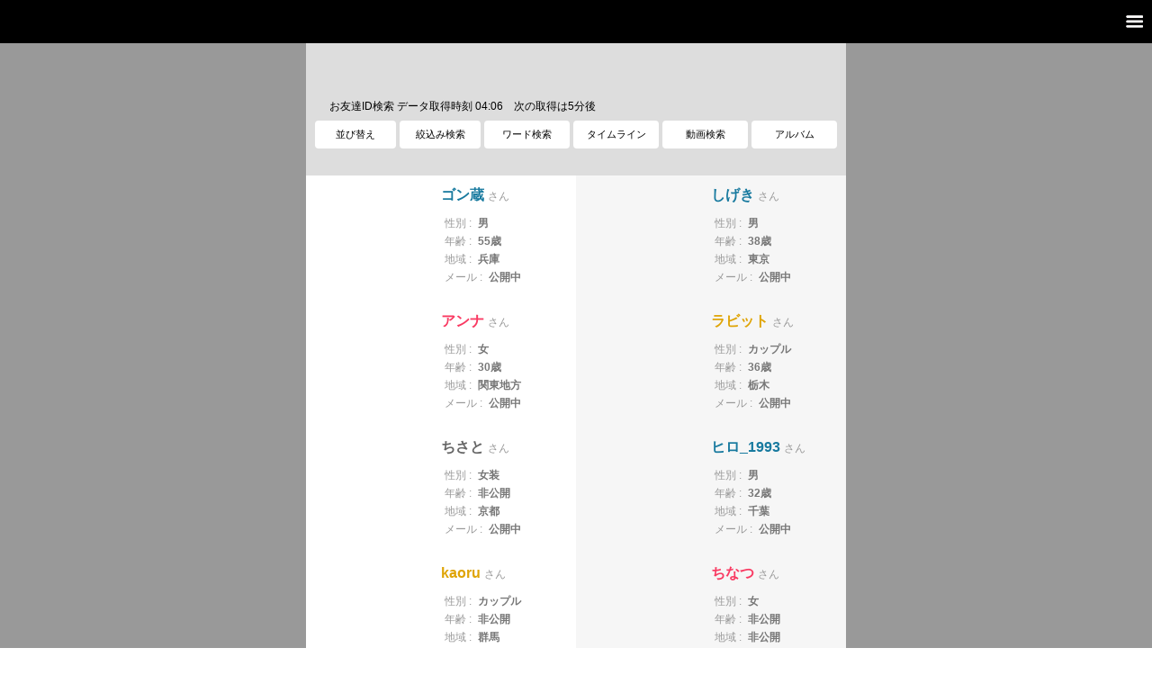

--- FILE ---
content_type: text/html;charset=Shift_JIS
request_url: https://ids.nan-net.jp/system/k-id_search.cgi?rv=1&sex=2&area=5&ret=http://vexillis.weebly.com/
body_size: 85
content:
<meta http-equiv="refresh" content="0;URL=https://ids.nan-net.jp/system/sps01.cgi">


--- FILE ---
content_type: text/html;charset=Shift_JIS
request_url: https://ids.nan-net.jp/system/sps01.cgi
body_size: 33731
content:






















<?xml version="1.0" encoding="Shift_JIS"?>
<!DOCTYPE html PUBLIC "-//W3C//DTD XHTML 1.0 Strict//EN" "http://www.w3.org/TR/xhtml1/DTD/xhtml1-strict.dtd">
<html xmlns="http://www.w3.org/1999/xhtml" xml:lang="ja" lang="ja">
	<head>
		<meta http-equiv="Content-Type" content="text/html; charset=Shift_JIS" />
		<meta http-equiv="Content-Script-Type" content="text/javascript" />
		<meta http-equiv="Content-Style-Type" content="text/css" />
		<script type="text/javascript" src="//id.nan-net.jp/css/hidemenu.js"></script>
		<meta name="viewport" content="maximum-scale=1.0,width=device-width,initial-scale=1.0" />
        <script src="//tool2.nan-net.com/jquery-3.7.1.min.js"></script>
		<script type="text/javascript" src="//id.nan-net.jp/css/unc.js"></script>
		<script type="text/javascript" src="//id.nan-net.jp/css/script.js"></script>
		<script type="text/javascript" src="//id.nan-net.jp/css/acomenu.js"></script>
		<script type="text/javascript" src="//id.nan-net.jp/css/hidemenu2.js"></script>
		<link rel="apple-touch-icon" href="//id.nan-net.jp/img_smp/nannetidsns_icone.png" />
<link rel="stylesheet" href="//id.nan-net.jp/css/screen2.css" />
<link rel="stylesheet" href="//id.nan-net.jp/css/com_screen2.css" />
<link rel="stylesheet" href="//id.nan-net.jp/css/common.css" />
<link rel="stylesheet" href="//id.nan-net.jp/css/index.css" />
<link rel="stylesheet" href="//id.nan-net.jp/css/rebuild.css" />
<script src="//id.nan-net.jp/js/slide.js"></script>

<link rel="stylesheet" href="//id.nan-net.jp/css/id_nolog.css" />
<link rel="icon" href="https://ids.nan-net.jp/img/favicon.ico" type="image/vnd.microsoft.icon" />



<link rel="canonical" href="https://ids.nan-net.jp/system/sps01.cgi">

<title>[ナンネットID-SNS]　友達検索 </title>




<!-- Global site tag (gtag.js) - Google Analytics 検索-->
<script async src="https://www.googletagmanager.com/gtag/js?id=UA-37577582-8"></script>
<script>
  window.dataLayer = window.dataLayer || [];
  function gtag(){dataLayer.push(arguments);}
  gtag('js', new Date());

  gtag('config', 'UA-37577582-8');
</script>



<!--GA4-->
<!-- Google tag (gtag.js) -->
<script async src="https://www.googletagmanager.com/gtag/js?id=G-9883QYDC17"></script>
<script>
  window.dataLayer = window.dataLayer || [];
  function gtag(){dataLayer.push(arguments);}
  gtag('js', new Date());

  gtag('config', 'G-9883QYDC17');
</script>



</head>
	


<script type="text/javascript">
var login;
var id, ssk, sst;
</script>
<script type="text/javascript" src="//id.nan-net.jp/system/logincheck.cgi"></script>
<script type="text/javascript">
$(document).ready(function(){
  if(login){
    $("#login_check").html("ログイン中:<b>" + id + "</b> さん");
    $(".head_login_btn").css("display","none");
    document.cookie="IDXCGI=id="+id+";path=/system";
    
    location.reload();
    
  }else{
    $("#login_check").html("ID登録ユーザーを検索します。ログインする事で友達を繋ぐ様々なSNS機能をご利用いただけます。 >> <a href=//id.nan-net.jp/system/s-login/loginform.cgi>ログイン</a>");
    $(".head_logout_btn").css("display","none");
    document.cookie="IDXCGI=;path=/system;max-age=-1";
  }
});

</script>




<body>




<div style="background-color:#000;">

<table width=100%><tr>
<td>
<a href="//id.nan-net.jp/system/s-prof/"><img src="//id.nan-net.jp/img_smp/title.png" alt="ナンネットID" width="100" height="23" style="margin:10px;"  /></a>
</td>
<td align=right>
<span class="menu-btn">
<img src=https://tool2.nan-net.com/han.png width=27 height=27 style="vertical-align:middle;margin-right:5px;" />
</span>
</td>
</tr></table>



</div>





<link rel="stylesheet" type="text/css" href="https://tool2.nan-net.com/pushy.css" />



<style>
.left_menu_btn{
 padding: 5px;color:#fff;
 border:1px solid #666;
 font-size:11px;
 text-align:center;
}

.left_menu_title{
 font-size:12px; color:#fff;padding:10px;font-weight:bold;
}

</style>

<nav class="pushy pushy-right">
     <ul>
        <li class="pushy-link"><div class=left_menu_title>ナンネットID</div></li>
        <li class="pushy-link"><a href="//id.nan-net.jp/system/s-prof/"><div class=left_menu_btn>マイページ</div></a></li>
        <li class="pushy-link"><a href="//support.nan-net.com/faq"><div class=left_menu_btn>FAQ</div></a></li>
        
        <div class=head_logout_btn>
        <li class="pushy-link"><a href="//id.nan-net.jp/system/s-login/logout.cgi" onclick="return confirm('ログアウトします、よろしいですか？');" onkeypress="return true"><div class=left_menu_btn>ログアウト</div></a></li>
        </div>
        <div class=head_login_btn>
        <li class="pushy-link"><a href="//id.nan-net.jp/system/s-login/loginform.cgi?jump=http%3A//ids.nan-net.jp/system/sps01.cgi"><div class=left_menu_btn>ログイン</div></a></li>
        </div>
        
        <li class="pushy-link"><div class=left_menu_title>ナンネット</div></li>
        <li class="pushy-link"><a href="//nan-net.com/navi.php"><div class=left_menu_btn>総合ナビ</div></a></li>
        <li class="pushy-link"><a href="//nan-net.com/"><div class=left_menu_btn>ナンネット掲示板</div></a></li>
        <li class="pushy-link"><a href="//www.adacomi.com/"><div class=left_menu_btn>アダコミ</div></a></li>
        <li class="pushy-link"><a href="//koe-koe.com/"><div class=left_menu_btn>koekoe</div></a></li>
        <li class="pushy-link"><a href="//ids.nan-net.jp/system/sps01.cgi?sex=2&imgs=1"><div class=left_menu_btn>ナンネットID</div></a></li>
        <li class="pushy-link"><a href="//bitjam.nan-net.com/magazine/"><div class=left_menu_btn>ナンネットMAGAZINE</div></a></li>
        <li class="pushy-link"><a href="http://chat.smaero.jp/"><div class=left_menu_btn>チャット</div></a></li>
        
        <li class="pushy-link"><div class=left_menu_title style="margin-top:20px;">インフォメーション</div></li>
        <li class="pushy-link"><a href="//nan-net.com/please.php"><div class=left_menu_btn>ナンネットからのお願い</div></a></li>
        <li class="pushy-link"><a href="//nan-net.com/guide.php"><div class=left_menu_btn>初めての方へ</div></a></li>
        <li class="pushy-link"><a href="//support.nan-net.com/"><div class=left_menu_btn>サポート・お問い合わせ</div></a></li>
        <li class="pushy-link"><a href="//x.com/nannet_mag"><div class=left_menu_btn>公式メルマガ</div></a></li>
        <li class="pushy-link"><a href="//x.com/nannet_bbs" target=_blank><div class="left_menu_btn"><img src=https://tool2.nan-net.com/live/icon/tweet.png width=14 height=14 style="vertical-align:middle;" />公式アカウント</div></a></li>
     </ul>
</nav>

<div class="site-overlay"></div>
	
<script src="https://tool2.nan-net.com/live/js/pushy.js"></script>

<style>
.contents-wrapper {
    display: flex;
    justify-content: center;
    gap:3px;
    background-color:#999;
}
aside {
    position: sticky;
    top:0;
    height: 100%;

}
</style>



<div class="contents-wrapper">
<main>

<!--<div style="background-color:#999;">
<center>-->

<!--<table><tr><td valign=top>-->


<div style="max-width:600px;text-align:left;background-color:#fff;">

<noscript>
<div style="background:#fff;padding:4px;">
<div style="color:#ff0000;padding:4px;">
JavaScriptが無効です。
</div>
<div style="color:#663300;padding:4px;font-size:small;">
ブラウザの設定でJavaScriptを有効にして下さい。
</div>
</div>
</noscript>





<div style="background:#DDD;padding:10px 10px 0 10px;font-size:10px;line-height:130%;height:40px;" id=login_check>
</div>



<style>
.f_s_btn{
  background-color:#fff;
  text-align:center;
  padding:10px 0;
  font-size:11px;
  border-radius: 4px;
    -webkit-border-radius: 4px;
    -moz-border-radius: 4px;
    color:#000;
    cursor:pointer;

}

.p_s_menu{
 font-size:14px;
 margin-bottom:30px;
 color:#666;
 
}

.p_s_menu_select{
  background-color:#4682b4;
  border-radius: 4px;
    -webkit-border-radius: 4px;
    -moz-border-radius: 4px;
    padding:5px;
 color:#FFF;
}

.p_s_menu a{
    padding:5px;
}


input[type="submit"] {
    height:40px;
    width:100px;
    font-size:16px;
    border:none;
    border-radius: 4px;
    -webkit-border-radius: 4px;
    -moz-border-radius: 4px;
    color: #fff;
    margin-bottom:30px;
    background-color:#4682b4;
}
input[type="text"]{
    padding: 4px;
    border: solid 1px #999;
    border-radius: 4px;
    -webkit-border-radius: 4px;
    -moz-border-radius: 4px;
    margin-bottom: 10px;
    color: #444;
}



</style>




<script type="text/javascript">
$(document).ready(function(){
		$('#f_open').click(function(){
			$('#p_s_form1').slideToggle();
			$('#p_s_form2').hide();
			$('#p_s_form3').hide();
		});
		$('#f_open2').click(function(){
			$('#p_s_form2').slideToggle();
			$('#p_s_form1').hide();
			$('#p_s_form3').hide();
		});
		$('#f_open3').click(function(){
			$('#p_s_form3').slideToggle();
			$('#p_s_form1').hide();
			$('#p_s_form2').hide();
		});
});
</script>







<div style="padding:8px;background-color:#DDD;">







<div style="font-size:12px;margin:5px 2px;">
<img src="//id.nan-net.jp/img_smp/search.png" width="16" height="16" alt="" style="vertical-align:middle;">お友達ID検索
 データ取得時刻 04:06　次の取得は5分後</h4>

</div>

<table width=100% cellspacing="0" cellpadding="2"><tr>
<td width=16%><div class=f_s_btn id=f_open>並び替え</div></td>
<td width=16%><div class=f_s_btn id=f_open2>絞込み検索</div></td>
<td width=17%><div class=f_s_btn id=f_open3>ワード検索</div></td>
<td width=17%><a href=https://mx-timeline.nan-net.jp/system/timeline/timeline.cgi><div class=f_s_btn id=f_open3>タイムライン</div></a></td>
<td width=17%><a href=//mx-movie.nan-net.jp/system/msearch.cgi><div class=f_s_btn id=f_open3>動画検索</div></a></td>
<td width=17%><a href=https://mx-timeline.nan-net.jp/system/timeline/prof_img.cgi><div class=f_s_btn id=f_open3>アルバム</div></a></td>
</tr></table>

<!--
<div style="padding:10px 10px;font-size:12px;text-align:center;">
<a href=https://bitjam.nan-net.com/magazine/gift/gift_guide.php><img src=https://tool2.nan-net.com/gift/gift.png width=16 height=15 style="vertical-align:middle;margin:0;padding:0;" /> <u>プレミアムアカウントをプレゼントしよう！</u></a>
</div>
-->

<div style="padding:10px 10px;font-size:12px;text-align:center;">
<!-- Revive Adserver Asynchronous JS Tag - Generated with Revive Adserver v5.5.0 ゾーン 101-0322　ID検索 SP 1行テキスト -->
<ins data-revive-zoneid="185" data-revive-id="897ff704363c471548d0804742248f19"></ins>
<script async src="//mbada.nan.co.jp/delivery/asyncjs.php"></script>
</div>

</div>







<div id="p_s_form1" style="display:none;padding:20px;">


<!--
<div class=p_s_menu>
<b>表示件数：</b>
<a href="?rv=2&pc=20">20件</a>
							
<a href="?rv=2&pc=40">40件</a>

<a href="?rv=2&pc=100">100件</a>

</div>
-->




<div class=p_s_menu>
<b>表示順：</b>
<span class=p_s_menu_select>最近ログインした順</span>

<a href="?rv=1&pc=10">登録者降順</a>
</div>

</div>
	
	
	
	
	
	
	
	
	
	
<div id="p_s_form2" style="display:none;">
		<ul>
			<li>
					<form name="search" method="GET">
						<input type=hidden name=pc value="10">
						<input type=hidden name=rv value="2">
						<div class="content_prof">
							<ul>
								<li>性別</li>
								<li>
									<select name="sex">
										<option value="-1"  selected>全て</option>
										<option value="1" >男性</option>
										<option value="2" >女性</option>
										<option value="3" >カップル</option>
										<option value="4" >女装</option>
										<option value="5" >ゲイ</option>
										<option value="6" >ビアン</option>
									</select>
								</li>
								<li>地域</li>
								<li>
									<select name="area">
<option value="0">すべて(非公開も含む)</option>
      <option value="1" >●北海道</option>
<option value="151">　道北(宗谷･上川･留萌)</option>
<option value="152">　道央(石狩･空知･後志)</option>
<option value="153">　道東(網走･十勝･釧路･根室)</option>
<option value="154">　道南(胆振･日高･渡島･檜山)</option>
      <option value="2" >●東北</option>
<option value="102">　青森</option>
<option value="103">　岩手</option>
<option value="104">　宮城</option>
<option value="105">　秋田</option>
<option value="106">　山形</option>
<option value="107">　福島</option>
      <option value="3" >●関東</option>
<option value="108">　茨城</option>
<option value="109">　栃木</option>
<option value="110">　群馬</option>
<option value="111">　埼玉</option>
<option value="112">　千葉</option>
<option value="113">　東京</option>
<option value="114">　神奈川</option>
      <option value="4" >●北陸/甲信越</option>
<option value="115">　新潟</option>
<option value="116">　富山</option>
<option value="117">　石川</option>
<option value="118">　福井</option>
<option value="119">　山梨</option>
<option value="120">　長野</option>
      <option value="5" >●東海</option>
<option value="121">　岐阜</option>
<option value="122">　静岡</option>
<option value="123">　愛知</option>
<option value="124">　三重</option>
      <option value="6" >●近畿</option>
<option value="125">　滋賀</option>
<option value="126">　京都</option>
<option value="127">　大阪</option>
<option value="128">　兵庫</option>
<option value="129">　奈良</option>
<option value="130">　和歌山</option>
      <option value="7" >●中国</option>
<option value="131">　鳥取</option>
<option value="132">　島根</option>
<option value="133">　岡山</option>
<option value="134">　広島</option>
<option value="135">　山口</option>
      <option value="8" >●四国</option>
<option value="136">　徳島</option>
<option value="137">　香川</option>
<option value="138">　愛媛</option>
<option value="139">　高知</option>
      <option value="9" >●九州/沖縄</option>
<option value="140">　福岡</option>
<option value="141">　佐賀</option>
<option value="142">　長崎</option>
<option value="143">　熊本</option>
<option value="144">　大分</option>
<option value="145">　宮崎</option>
<option value="146">　鹿児島</option>
<option value="147">　沖縄</option>
      <option value="10" >●海外</option>
									</select>
								</li>
					<li>年齢</li>
					<li>
						<input class="age" type="tel" name="agemin" value="" size="3" maxlength="2" autocapitalize="off" placeholder="最小">
						&nbsp;～&nbsp;
						<input class="age" type="tel" name="agemax" value="" size="3" maxlength="2" autocapitalize="off" placeholder="最大">
					</li>
					<li>アルバム画像の有無</li>
					<li>
						<select name="imgs">
							<option  value="0">画像無し含む</option>
							<option  value="1">画像有りのみ</option>
						</select>
					</li>
					<li>ナンネットメール公開状態</li>
					<li>
						<select name="nmds">
							<option  value="0">非公開含む</option>
							<option  value="1">公開中のみ</option>
						</select>
					</li>
					<li>
						<p>
						</p>
					</li>
							</ul>
							<center><input type="submit" value="検索"></center>
						</div>
					</form>
			</li>
		</ul>
</div>







<div id="p_s_form3" style="display:none;">

		<form name="search2" action="sps01h.cgi" method="GET">

		<ul>
			<li>
			<div class="content_prof">

				<ul class="prof_cange">
					<li>検索対象</li>
					<li>
						<select name="st">
							<option value="nid">ID</option>
							<option value="hdl">ネーム</option>
							<!-- <option value="both">両方</option> -->
						</select>
					</li>

				　　<li>検索ワード</li>
					<li>
						<input type="text" name="st_str" value="" class="f1" autocapitalize="off" placeholder="検索ワード">
					</li>

					<li>プロフィール画像の有無</li>
					<li>
						<select name="imgs">
							<option  value="0">画像無し含む</option>
							<option  value="1">画像有りのみ</option>
						</select>
					</li>
				
				</ul>
								
			</div>
			</li>
		</ul>
		
		<div class="content_prof prof_cange">
		<ul>
		<li>自己PRをキーワード検索するには</li>
		<li>
		
		<div style="margin:10px 20px 10px 20px;text-align:center;line-height:140%;font-weight:normal;">
		
		<a href=https://bitjam.nan-net.com/magazine/idsearch.php><u>ナンネットMAGAZINEに入会すると自己PRのキーワード検索が可能になります</u></a>
		</div>
		</li>
		</ul>
		</div>

		<center><input type="submit" value="検索"></center>

		</form>
		
		
</div>
	
	
	
	
	
	
	
	
	
	
	
	
	



<!--
<a href="http://info.nantv.com/nid/263/">
<div class="boxes">
～お知らせ～
<div style="color:#ce1c72">
2012年12月3日より50MB制限を実施
</div>
</div>
</a>
-->
<ul class="ind_box">

	
	

<!--####-->

<li class="clearfix" style="float:left;width:300px;">
<a href="//id.nan-net.jp/system/stidprofile.cgi?tid=zenmai777">
<img src="//mx3b.nan-net.jp/system/tidthumb_200.cgi?tid=zenmai777" width="140" height="140" loading="lazy">

<div class="gender_m">
    
    
	
	<span class="name">ゴン蔵<small>さん</small></span>

	<span>
		<small>性別&nbsp;:</small>
		
		男　　
		
		
		
		
		
	</span>
	<span>
		<small>年齢&nbsp;:</small>
		
		55歳
		
	</span>
	<span>
		<small>地域&nbsp;:</small>
		
		
		
		
		
		
		
		
		
		
		
		兵庫
	</span>
	<span>
		<small>メール&nbsp;:</small>
		
		公開中
		
		
	</span>
</div>
</a>
</li>

		

	
	
	

<!--####-->

<li class="clearfix" style="float:left;width:300px;">
<a href="//id.nan-net.jp/system/stidprofile.cgi?tid=shigeki0408">
<img src="//mx3b.nan-net.jp/system/tidthumb_200.cgi?tid=shigeki0408" width="140" height="140" loading="lazy">

<div class="gender_m">
    
    
	
	<span class="name">しげき<small>さん</small></span>

	<span>
		<small>性別&nbsp;:</small>
		
		男　　
		
		
		
		
		
	</span>
	<span>
		<small>年齢&nbsp;:</small>
		
		38歳
		
	</span>
	<span>
		<small>地域&nbsp;:</small>
		
		
		
		
		
		
		
		
		
		
		東京
	</span>
	<span>
		<small>メール&nbsp;:</small>
		
		公開中
		
		
	</span>
</div>
</a>
</li>

		

	
	
	

<!--####-->

<li class="clearfix" style="float:left;width:300px;">
<a href="//id.nan-net.jp/system/stidprofile.cgi?tid=anna-000">
<img src="//mx3b.nan-net.jp/system/tidthumb_200.cgi?tid=anna-000" width="140" height="140" loading="lazy">

<div class="gender_w">
    
    
    
    
	
	<span class="name">アンナ<small>さん</small></span>

	<span>
		<small>性別&nbsp;:</small>
		
		
		女　　
		
		
		
		
	</span>
	<span>
		<small>年齢&nbsp;:</small>
		
		30歳
		
	</span>
	<span>
		<small>地域&nbsp;:</small>
		
		
		
		
		
		
		
		
		
		
		
		
		関東地方
	</span>
	<span>
		<small>メール&nbsp;:</small>
		
		公開中
		
		
	</span>
</div>
</a>
</li>

		

	
	
	

<!--####-->

<li class="clearfix" style="float:left;width:300px;">
<a href="//id.nan-net.jp/system/stidprofile.cgi?tid=abeefghi">
<img src="//mx1b.nan-net.jp/system/tidthumb_200.cgi?tid=abeefghi" width="140" height="140" loading="lazy">

<div class="gender_c">
    
    
	
	<span class="name">ラビット<small>さん</small></span>

	<span>
		<small>性別&nbsp;:</small>
		
		
		
		カップル　
		
		
		
	</span>
	<span>
		<small>年齢&nbsp;:</small>
		
		36歳
		
	</span>
	<span>
		<small>地域&nbsp;:</small>
		
		
		
		
		
		
		栃木
	</span>
	<span>
		<small>メール&nbsp;:</small>
		
		公開中
		
		
	</span>
</div>
</a>
</li>

		

	
	
	

<!--####-->

<li class="clearfix" style="float:left;width:300px;">
<a href="//id.nan-net.jp/system/stidprofile.cgi?tid=november-33-hiro-99">
<img src="//mx1b.nan-net.jp/system/tidthumb_200.cgi?tid=november-33-hiro-99" width="140" height="140" loading="lazy">

<div >
    
    
	
	<span class="name">ちさと<small>さん</small></span>

	<span>
		<small>性別&nbsp;:</small>
		
		
		
		
		女装　　
		
		
	</span>
	<span>
		<small>年齢&nbsp;:</small>
		
		非公開
		
	</span>
	<span>
		<small>地域&nbsp;:</small>
		
		
		
		
		
		
		
		
		
		京都
	</span>
	<span>
		<small>メール&nbsp;:</small>
		
		公開中
		
		
	</span>
</div>
</a>
</li>

		

	
	
	

<!--####-->

<li class="clearfix" style="float:left;width:300px;">
<a href="//id.nan-net.jp/system/stidprofile.cgi?tid=hiroyuki19981993232518">
<img src="//mx4b.nan-net.jp/system/tidthumb_200.cgi?tid=hiroyuki19981993232518" width="140" height="140" loading="lazy">

<div class="gender_m">
    
    
	
	<span class="name">ヒロ_1993<small>さん</small></span>

	<span>
		<small>性別&nbsp;:</small>
		
		男　　
		
		
		
		
		
	</span>
	<span>
		<small>年齢&nbsp;:</small>
		
		32歳
		
	</span>
	<span>
		<small>地域&nbsp;:</small>
		
		
		
		
		
		
		
		
		
		千葉
	</span>
	<span>
		<small>メール&nbsp;:</small>
		
		公開中
		
		
	</span>
</div>
</a>
</li>

		

	
	
	

<!--####-->

<li class="clearfix" style="float:left;width:300px;">
<a href="//id.nan-net.jp/system/stidprofile.cgi?tid=--kaoru--">
<img src="//mx2b.nan-net.jp/system/tidthumb_200.cgi?tid=--kaoru--" width="140" height="140" loading="lazy">

<div class="gender_c">
    
    
	
	<span class="name">kaoru<small>さん</small></span>

	<span>
		<small>性別&nbsp;:</small>
		
		
		
		カップル　
		
		
		
	</span>
	<span>
		<small>年齢&nbsp;:</small>
		
		非公開
		
	</span>
	<span>
		<small>地域&nbsp;:</small>
		
		
		
		
		
		
		
		群馬
	</span>
	<span>
		<small>メール&nbsp;:</small>
		
		公開中
		
		
	</span>
</div>
</a>
</li>

		

	
	
	

<!--####-->

<li class="clearfix" style="float:left;width:300px;">
<a href="//id.nan-net.jp/system/stidprofile.cgi?tid=chinatsu72">
<img src="//mx4b.nan-net.jp/system/tidthumb_200.cgi?tid=chinatsu72" width="140" height="140" loading="lazy">

<div class="gender_w">
    
    
	
	<span class="name">ちなつ<small>さん</small></span>

	<span>
		<small>性別&nbsp;:</small>
		
		
		女　　
		
		
		
		
	</span>
	<span>
		<small>年齢&nbsp;:</small>
		
		非公開
		
	</span>
	<span>
		<small>地域&nbsp;:</small>
		
		非公開
	</span>
	<span>
		<small>メール&nbsp;:</small>
		
		公開中
		
		
	</span>
</div>
</a>
</li>

		

	
	
	

<!--####-->

<li class="clearfix" style="float:left;width:300px;">
<a href="//id.nan-net.jp/system/stidprofile.cgi?tid=tkisnoyk">
<img src="//mx4b.nan-net.jp/system/tidthumb_200.cgi?tid=tkisnoyk" width="140" height="140" loading="lazy">

<div class="gender_m">
    
    
	
	<span class="name">なお<small>さん</small></span>

	<span>
		<small>性別&nbsp;:</small>
		
		男　　
		
		
		
		
		
	</span>
	<span>
		<small>年齢&nbsp;:</small>
		
		33歳
		
	</span>
	<span>
		<small>地域&nbsp;:</small>
		
		
		
		
		
		
		
		
		
		
		東京
	</span>
	<span>
		<small>メール&nbsp;:</small>
		
		公開中
		
		
	</span>
</div>
</a>
</li>

		

	
	
	

<!--####-->

<li class="clearfix" style="float:left;width:300px;">
<a href="//id.nan-net.jp/system/stidprofile.cgi?tid=luckystrike0630">
<img src="//mx3b.nan-net.jp/system/tidthumb_200.cgi?tid=luckystrike0630" width="140" height="140" loading="lazy">

<div class="gender_c">
    
    
	
	<span class="name">R &amp; A<small>さん</small></span>

	<span>
		<small>性別&nbsp;:</small>
		
		
		
		カップル　
		
		
		
	</span>
	<span>
		<small>年齢&nbsp;:</small>
		
		40歳
		
	</span>
	<span>
		<small>地域&nbsp;:</small>
		
		
		
		
		
		
		
		
		埼玉
	</span>
	<span>
		<small>メール&nbsp;:</small>
		
		公開中
		
		
	</span>
</div>
</a>
</li>

		

<div style="clear:both;"></div>



</ul><!-- ind_box -->




<div style="display: flex; justify-content: center; flex-wrap: wrap; margin: 10px 0 -15px; padding: 0;">

  <div style="width: 300px; margin: 0; padding: 0;">

<!-- Revive Adserver JavaScriptタグ - Generated with Revive Adserver v5.5.0 ゾーン 111-0403 ナンネットID PC 下レクタン01 -->
<script type='text/javascript'><!--//<![CDATA[
   var m3_u = (location.protocol=='https:'?'https://mbada.nan.co.jp/delivery/ajs.php':'http://mbada.nan.co.jp/delivery/ajs.php');
   var m3_r = Math.floor(Math.random()*99999999999);
   if (!document.MAX_used) document.MAX_used = ',';
   document.write ("<scr"+"ipt type='text/javascript' src='"+m3_u);
   document.write ("?zoneid=117");
   document.write ('&amp;cb=' + m3_r);
   if (document.MAX_used != ',') document.write ("&amp;exclude=" + document.MAX_used);
   document.write (document.charset ? '&amp;charset='+document.charset : (document.characterSet ? '&amp;charset='+document.characterSet : ''));
   document.write ("&amp;loc=" + escape(window.location));
   if (document.referrer) document.write ("&amp;referer=" + escape(document.referrer));
   if (document.context) document.write ("&context=" + escape(document.context));
   document.write ("'><\/scr"+"ipt>");
//]]>--></script><noscript><a href='https://mbada.nan.co.jp/delivery/ck.php?n=aeb68630&amp;cb=INSERT_RANDOM_NUMBER_HERE' target='_blank'><img src='https://mbada.nan.co.jp/delivery/avw.php?zoneid=117&amp;cb=INSERT_RANDOM_NUMBER_HERE&amp;n=aeb68630' border='0' alt='' /></a></noscript>


  </div>


  <div style="width: 300px; margin: 0; padding: 0;">

<!-- Revive Adserver JavaScriptタグ - Generated with Revive Adserver v5.5.0 ゾーン 111-0404 ナンネットID PC 下レクタン02 -->
<script type='text/javascript'><!--//<![CDATA[
   var m3_u = (location.protocol=='https:'?'https://mbada.nan.co.jp/delivery/ajs.php':'http://mbada.nan.co.jp/delivery/ajs.php');
   var m3_r = Math.floor(Math.random()*99999999999);
   if (!document.MAX_used) document.MAX_used = ',';
   document.write ("<scr"+"ipt type='text/javascript' src='"+m3_u);
   document.write ("?zoneid=119");
   document.write ('&amp;cb=' + m3_r);
   if (document.MAX_used != ',') document.write ("&amp;exclude=" + document.MAX_used);
   document.write (document.charset ? '&amp;charset='+document.charset : (document.characterSet ? '&amp;charset='+document.characterSet : ''));
   document.write ("&amp;loc=" + escape(window.location));
   if (document.referrer) document.write ("&amp;referer=" + escape(document.referrer));
   if (document.context) document.write ("&context=" + escape(document.context));
   document.write ("'><\/scr"+"ipt>");
//]]>--></script><noscript><a href='https://mbada.nan.co.jp/delivery/ck.php?n=a84cffd9&amp;cb=INSERT_RANDOM_NUMBER_HERE' target='_blank'><img src='https://mbada.nan.co.jp/delivery/avw.php?zoneid=119&amp;cb=INSERT_RANDOM_NUMBER_HERE&amp;n=a84cffd9' border='0' alt='' /></a></noscript>


  </div>

</div>

<!-- Revive Adserver JavaScriptタグ - Generated with Revive Adserver v5.5.0 ゾーン 111-0411 ナンネットID PC プロフオーバーレイ -->
<script type='text/javascript'><!--//<![CDATA[
   var m3_u = (location.protocol=='https:'?'https://mbada.nan.co.jp/delivery/ajs.php':'http://mbada.nan.co.jp/delivery/ajs.php');
   var m3_r = Math.floor(Math.random()*99999999999);
   if (!document.MAX_used) document.MAX_used = ',';
   document.write ("<scr"+"ipt type='text/javascript' src='"+m3_u);
   document.write ("?zoneid=118");
   document.write ('&amp;cb=' + m3_r);
   if (document.MAX_used != ',') document.write ("&amp;exclude=" + document.MAX_used);
   document.write (document.charset ? '&amp;charset='+document.charset : (document.characterSet ? '&amp;charset='+document.characterSet : ''));
   document.write ("&amp;loc=" + escape(window.location));
   if (document.referrer) document.write ("&amp;referer=" + escape(document.referrer));
   if (document.context) document.write ("&context=" + escape(document.context));
   document.write ("'><\/scr"+"ipt>");
//]]>--></script><noscript><a href='https://mbada.nan.co.jp/delivery/ck.php?n=a97b2ac6&amp;cb=INSERT_RANDOM_NUMBER_HERE' target='_blank'><img src='https://mbada.nan.co.jp/delivery/avw.php?zoneid=118&amp;cb=INSERT_RANDOM_NUMBER_HERE&amp;n=a97b2ac6' border='0' alt='' /></a></noscript>




<!--pager-->


<div style="margin:20px 10px 20px;text-align:center;line-height:240%;">


 <span class=pager_btn2><<前</span>


 <span class=pager_btn2>1</span>

 <a href="?rv=2&pc=10&pg=2">
<span class=pager_btn>2</span>
</a>

 <a href="?rv=2&pc=10&pg=3">
<span class=pager_btn>3</span>
</a>

 <a href="?rv=2&pc=10&pg=70942">
<span class=pager_btn>70942</span>
</a>


 <a href="?rv=2&pc=10&pg=2"><span class=pager_btn>次>></span></a>

</div>

<!--pager-->




<div style="width:720px;"></div>






<!-- PC nobanner -->








<style>
.profmv_box{
padding:10px 10px 0px;border-bottom:0px dotted #999;
}
.profmv_body{
color:#006699;margin:0px 0 0px 10px;line-height:120%;font-size:14px;
}
</style>


<div style="margin:10px 0 0 0;">
<meta charset="utf-8">



<style>#bmbmymym{display:none;}#mt0804{display:none;}</style>  

	
		<a href=https://mx-movie.nan-net.jp/system/msearch.cgi>
		<div class=profmv_box id="stima2026">
		<table cellspacing="0" cellpadding="0"><tr><td>
    <img src="//encode.nan-net.com/prof/thumb/412c03b6436b513c7195ae0680d9f5fb.jpg" width="70" height=45 style="object-fit: cover;" />
    </td><td valign=top>
    <div class=id_botomlist_body>【プロフ動画】昨日はエロドライブを賭けてセックス勝負
一勝一敗で決着は次回に持ち越し！... <span style="font-size:10px;">ID:stima2026</span></div>
    </td></tr></table>
		</div>
		</a>
		
			



</div>
<div style="margin:10px 10px 0px 10px;">
<a href=https://mx-timeline.nan-net.jp/system/timeline/timeline.cgi><div><img src=//timeline.nan-net.com/timeline_img/dd9a22c9b25b59b0cd998f297cdbfa95849ae128_s.jpg  width=70 height=45 style='object-fit: cover;float:left;margin:0 10px 0 0;' /><div class=id_botomlist_body>【タイムライン】あ～なんかこの時間ってムラムラしちゃうのなんでだろう…やばい 投稿者：りり</div></a></div><div style='clear:both;'></div></div>
<div style="margin:10px 10px 0px 10px;">
<a href=https://mx-timeline.nan-net.jp/system/timeline/prof_img.cgi><div><img src=http://mx3b.nan-net.jp/system/tidimg.cgi?tid=mashiro1030&pi=8&sex=2 width=70 height=45 style='object-fit: cover;float:left;margin:0 10px 0 0;' /><div style='font-size:14px;line-height:140%;'>【アルバム】ナンネットID新着アルバム画像　最終更新日時: 26日 04:02:29</div></a></div><div style='clear:both;'></div></div>


<div style="padding:10px 10px 0 10px;">

<script type="text/javascript">ARROW_adspotId = 9316; ARROW_css = "https://ad.ad-arrow.com/static/css/native.css"; ARROW_ifw = "100%"; ARROW_ifh = "60px"; ARROW_ifb = "none"; ARROW_iftr = 1;</script><script type="text/javascript" src="https://ad.ad-arrow.com/static/native.js"></script>

</div>



<iframe src="//tool2.nan-net.com/bbs_side/id_bottom3_3.php" width=100% height=208 frameborder="0" scrolling="no" allowtransparency="true"></iframe>
<a href="//id.nan-net.jp/system/s-prof/"><div class=foot_menu>マイページ</div></a>
<a href="//ids.nan-net.jp/system/sps01.cgi"><div class=foot_menu>ID友達検索</div></a>
<a href="https://mx-timeline.nan-net.jp/system/timeline/timeline.cgi"><div class=foot_menu>総合タイムライン</div></a>
<a href="//mx-movie.nan-net.jp/system/msearch.cgi"><div class=foot_menu>プロフィール動画</div></a>
<a href="http://www.adacomi.com/"><div class=foot_menu>地域別掲示板アダコミ</div></a>
<a href="http://nan-net.com/navi.php"><div class=foot_menu>ナンネット総合ナビ</div></a>
</div>




<!--</td><td valign=top>-->

</main>
<aside>





<div style="width:280px;background-color:#fff;padding:10px;margin:0 0 10px 10px;line-height:300%;">


<a href="//id.nan-net.jp/system/s-prof/"><img src=//id.nan-net.jp/img_smp/p_m_12.png width=30 style="vertical-align:middle;"> ホーム</a><br>



<a href=//twitter.com/nannet_bbs target=_blank><img src=//id.nan-net.jp/img_smp/p_m_13.png width=30 style="vertical-align:middle;"> 公式アカウント</a>



</div>








<div style="margin:0px 0 0 10px;">
<iframe src="/system/inc/banner_in/right_side_pc-banner-01.php" name="vipad" id="vipad" title="vipad" width="300" height="251" frameborder="0" scrolling="no" allowtransparency="true" style="border:none;margin:0;padding:0;"></iframe>
</div>
<div style="margin:0px 0 0 10px;">
<iframe src="/system/inc/banner_in/right_side_pc-banner-02.php" name="vipad" id="vipad" title="vipad" width="300" height="251" frameborder="0" scrolling="no" allowtransparency="true" style="border:none;margin:0;padding:0;"></iframe>
</div>

<!--</td></tr></table>-->

</aside>





<!--</center>-->
</div><!-- /contents-wrapper -->




















<style>

a.white {
 color:#FFF;
}

</style>





<div id="footer">

<center>
<div style="font-size:11px;color:#FFF;margin-top:10px;line-height:250%;">
<a href="https://support.nan-net.com/" class=white>サポート</a> | <a href="https://x.com/nannet_bbs" target=_blank class=white>公式Xアカウント</a> | 
<a href="//id.nan-net.jp/system/s-login/loginform.cgi?jump=http%3A//ids.nan-net.jp/system/sps01.cgi" class=white>ログイン</a><br>
<a href="//id.nan-net.jp/system/s-prof/delete.cgi" class=white>アカウント削除</a> | <a href="//support.nan-net.com/terms_id" class=white>ID利用規約</a> | <a href="http://info.nantv.com/" class=white>お知らせ</a>
</div>
<center>

<p><small><a href="https://nan-net.com/">&#169; ナンネット All rights reserved.</a></small></p>
</div>









</body>
</html>



--- FILE ---
content_type: application/javascript
request_url: https://ad.ad-arrow.com/static/native.js
body_size: 4657
content:
var $jscomp=$jscomp||{};$jscomp.scope={};$jscomp.owns=function(f,n){return Object.prototype.hasOwnProperty.call(f,n)};$jscomp.ASSUME_ES5=!1;$jscomp.ASSUME_NO_NATIVE_MAP=!1;$jscomp.ASSUME_NO_NATIVE_SET=!1;$jscomp.SIMPLE_FROUND_POLYFILL=!1;$jscomp.ISOLATE_POLYFILLS=!1;$jscomp.defineProperty=$jscomp.ASSUME_ES5||"function"==typeof Object.defineProperties?Object.defineProperty:function(f,n,m){if(f==Array.prototype||f==Object.prototype)return f;f[n]=m.value;return f};
$jscomp.getGlobal=function(f){f=["object"==typeof globalThis&&globalThis,f,"object"==typeof window&&window,"object"==typeof self&&self,"object"==typeof global&&global];for(var n=0;n<f.length;++n){var m=f[n];if(m&&m.Math==Math)return m}throw Error("Cannot find global object");};$jscomp.global=$jscomp.getGlobal(this);$jscomp.IS_SYMBOL_NATIVE="function"===typeof Symbol&&"symbol"===typeof Symbol("x");$jscomp.TRUST_ES6_POLYFILLS=!$jscomp.ISOLATE_POLYFILLS||$jscomp.IS_SYMBOL_NATIVE;$jscomp.polyfills={};
$jscomp.propertyToPolyfillSymbol={};$jscomp.POLYFILL_PREFIX="$jscp$";var $jscomp$lookupPolyfilledValue=function(f,n){var m=$jscomp.propertyToPolyfillSymbol[n];if(null==m)return f[n];m=f[m];return void 0!==m?m:f[n]};$jscomp.polyfill=function(f,n,m,l){n&&($jscomp.ISOLATE_POLYFILLS?$jscomp.polyfillIsolated(f,n,m,l):$jscomp.polyfillUnisolated(f,n,m,l))};
$jscomp.polyfillUnisolated=function(f,n,m,l){m=$jscomp.global;f=f.split(".");for(l=0;l<f.length-1;l++){var q=f[l];if(!(q in m))return;m=m[q]}f=f[f.length-1];l=m[f];n=n(l);n!=l&&null!=n&&$jscomp.defineProperty(m,f,{configurable:!0,writable:!0,value:n})};
$jscomp.polyfillIsolated=function(f,n,m,l){var q=f.split(".");f=1===q.length;l=q[0];l=!f&&l in $jscomp.polyfills?$jscomp.polyfills:$jscomp.global;for(var E=0;E<q.length-1;E++){var x=q[E];if(!(x in l))return;l=l[x]}q=q[q.length-1];m=$jscomp.IS_SYMBOL_NATIVE&&"es6"===m?l[q]:null;n=n(m);null!=n&&(f?$jscomp.defineProperty($jscomp.polyfills,q,{configurable:!0,writable:!0,value:n}):n!==m&&($jscomp.propertyToPolyfillSymbol[q]=$jscomp.IS_SYMBOL_NATIVE?$jscomp.global.Symbol(q):$jscomp.POLYFILL_PREFIX+q,q=
$jscomp.propertyToPolyfillSymbol[q],$jscomp.defineProperty(l,q,{configurable:!0,writable:!0,value:n})))};$jscomp.assign=$jscomp.TRUST_ES6_POLYFILLS&&"function"==typeof Object.assign?Object.assign:function(f,n){for(var m=1;m<arguments.length;m++){var l=arguments[m];if(l)for(var q in l)$jscomp.owns(l,q)&&(f[q]=l[q])}return f};$jscomp.polyfill("Object.assign",function(f){return f||$jscomp.assign},"es6","es3");
(function(){function f(d,p,u){d.addEventListener?d.addEventListener(p,u,!1):d.attachEvent?d.attachEvent("on"+p,u):d.onload=u}function n(){var d=document.getElementById(F),p=document.createElement("script");p.type="text/javascript";p.text="ARROW_adv = 951;";d.appendChild(p);p=document.createElement("script");p.type="text/javascript";p.src="https://ad.ad-arrow.com/static/remkt2.js";d.appendChild(p)}function m(){var d=document.getElementById(F),p=document.createElement("script");p.type="text/javascript";
p.src="https://genieedmp.com/dmp.js?c=2285";d.appendChild(p)}var l=null,q=encodeURIComponent(location.href);window!=window.parent&&document.referrer&&(q=encodeURIComponent(document.referrer));"undefined"===typeof ARROWNativeAdspots&&(ARROWNativeAdspots=[]);"undefined"===typeof ARROWNativeCsses&&(ARROWNativeCsses=[]);"undefined"===typeof ARROWNativeItrs&&(ARROWNativeItrs=[]);if("undefined"===typeof ARROWNativeControl){var E=/[?&](kw|MT|name|p|q|qt|query|search|word)=([^&]+)/;ARROWNativeControl={load:function(d,
p,u){var A=(new Date).getTime(),C=ARROWNativeAdspots[d],y=document.referrer.match(E);p="https://ad.ad-arrow.com/delivery?a="+C+"&t="+A+"&idx="+d+"&k="+(y?y[2]:"")+"&num="+p+"&l="+q+"&rnd="+Math.random().toString(32).substring(2);u&&(-1!==u.indexOf("_")&&(u=u.split("_"),p+="&ud="+u[1],u=u[0]),p+="&sid="+encodeURIComponent(u));this.get(p,this.set,d,A)},set:function(d,p,u){function A(){d.custom_html?C(d):y()}function C(b){function g(c,e){e=e?e:"";var t=c.thumbnail;c.is_slide_show&&(t=c.slideshow_paths.split(",")[0]);
var v="https://ad.ad-arrow.com/click?a="+M+"&m="+c.media+"&c="+c.campaign+"&v="+c.advertiser+"&d="+c.distribution+"&s="+c.manuscript+"&t="+u+"&h="+c.hash+"&l="+q,r={};return r["ad_text"+e]=c.text,r["ad_subtext"+e]=c.subtext||"",r["ad_owner"+e]=c.owner||"",r["ad_imgurl"+e]="https://m6bf8zz8.user.webaccel.jp/"+t,r["ad_clickurl"+e]=v,r}var h=b.custom_html,k=B.document.head;k||(k=B.document.getElementsByTagName("head")[0]);k.appendChild(N(p));z.className=w(b,"body");z.style.margin="0";h=function(c,e){var t=
{};if(e.ads){e=e.ads;for(var v=0;v<e.length;v++)t=Object.assign(t,g(e[v],v+1))}else t=g(e);for(key in t)c=c.replace(new RegExp("{{"+key+"}}","g"),t[key]);return c}(function(c){var e=c.match(/<a(?![^>]*?target=["']_blank["']).*?>/ig);if(!e)return c;for(var t=0;t<e.length;t++){var v=e[t].replace(/target=["'].*?["']/,"");v=v.replace(">",' target="_blank" >');c=c.replace(e[t],v)}return c}(h),b);z.innerHTML=h;(function(c,e){if(c.ads){c=c.ads.length;for(var t=0;8>t;t++)if(!(t<c)){var v=e.document.getElementById("ad_block"+
(t+1));v&&v.remove()}}})(b,B);D.style.height=z.offsetHeight+"px"}function y(){var b=B.document.head;b||(b=B.document.getElementsByTagName("head")[0]);b.appendChild(N(p));z.className=w(d,"body");z.style.margin="0";if(d.is_slide_show)Z(d);else{if(d.ads)for(i=0;i<d.ads.length;i++)b=document.createElement("div"),b.className=w(d,"arrow_sponsored","arrow_sponsored_"+(i+1)),O(b,d.ads[i],i+1),z.appendChild(b),b=document.createElement("p"),b.className="clearfix",z.appendChild(b);else O(z,d);P(function(){Q.forEach(function(g){g.className=
R(d,"MOredrefncs_thumb",g.className)});S.forEach(function(g){g.className=R(d,"MOredrefncstx",g.className)})})}}function O(b,g,h){g.thumbnail?b.appendChild(aa(g,h)):b.appendChild(T(g,!0,h))}function N(b){function g(c){var e=document.createElement("link");e.rel="stylesheet";e.type="text/css";c=c.replace("/ad.ad-arrow.com/static","/m6bf8zz8.user.webaccel.jp");e.href=c;return e}function h(c){var e=document.createElement("style");e.type="text/css";"styleSheet"in e?e.styleSheet.cssText=c:e.appendChild(document.createTextNode(c));
return e}var k=document.createDocumentFragment();b=ARROWNativeCsses[b];d.use_arrow_css&&k.appendChild(g(b));d.custom_css&&k.appendChild(h(d.custom_css));return k}function H(b,g){g=document.createElement("a");S.push(g);g.className=w(b,"MOredrefncstx","MOredrefncstx");g.target="_blank";var h="https://ad.ad-arrow.com/click?a="+M+"&m="+b.media+"&c="+b.campaign+"&v="+b.advertiser+"&d="+b.distribution+"&s="+b.manuscript+"&t="+u+"&h="+b.hash+"&l="+q;l&&(h+="&sid="+encodeURIComponent(b.session_id));g.href=
h;return g}function T(b,g,h){function k(e,t){elm=document.createElement("span");elm.className=t;elm.appendChild(document.createTextNode(e));return elm}var c=document.createElement("span");c.id="MOredrefncs_ph_"+h;c.className=w(b,"MOredrefncs_ph","MOredrefncstx text_done");t_span=k(b.text,"text");g?(a=H(b),a.appendChild(t_span),c.appendChild(a)):c.appendChild(t_span);b.subtext&&c.appendChild(k(b.subtext,"subtext"));b.owner&&c.appendChild(k(b.owner,"owner"));return c}function aa(b,g){var h=document.createElement("div");
h.className=w(b,"MOredrefncs_thumb_infeed","MOredrefncs_thumb_infeed");var k=document.createElement("img");Q.push(k);k.className=w(b,"MOredrefncs_thumb","MOredrefncs_thumb");k.src="https://m6bf8zz8.user.webaccel.jp/"+b.thumbnail;h.appendChild(k);h.appendChild(T(b,!1,g));a=H(b);a.appendChild(h);return a}function ba(b,g){var h=document.createElement("div");h.innerHTML=b;for(b=0;b<h.childNodes.length;b++){var k=h.childNodes[b];if(k.tagName)if("script"===k.tagName.toLowerCase()){var c=document.createElement("script");
k.type&&(c.type=k.type);k.src?c.src=k.src:c.text=k.text;g.appendChild(c)}else g.appendChild(k)}}function Z(b){function g(r){var I=new Image;I.src="https://m6bf8zz8.user.webaccel.jp/"+t[r++];I.onload=function(){r<t.length&&g(r)}}function h(){if(!(v>=t.length)){var r=document.createElement("img"),I="https://m6bf8zz8.user.webaccel.jp/"+t[v++];r.style.display="none";r.style.position="absolute";r.style.textAlign="center";r.src=I;r.className=w(b,"arrowssimg");r.onload=function(){if("fade"===b.transition){var V=
function(G){1>G?(r.style.filter="alpha(opacity:"+100*G+")",r.style.opacity=G,G+=.05,U=setTimeout(function(){V(G)},10)):(clearTimeout(U),r.style.filter="alpha(opacity:100)",r.style.opacity=1,r.previousElementSibling&&e.removeChild(r.previousElementSibling))},U;V(0)}else r.previousElementSibling&&e.removeChild(r.previousElementSibling);r.style.display="block"};e.appendChild(r);setTimeout(function(){h()},1E3*b.duration)}}var k=document.createElement("div");k.style.width="100%";k.style.height="100%";
k.className=w(b,"arrowssbox","arrowssbox");z.appendChild(k);var c=document.createElement("div");c.className=w(b,"arrowssimgbox","arrowssimgbox");c.style.position="relative";c.style.textAlign="center";c.style.overflow="hidden";k.appendChild(c);var e=H(b);c.appendChild(e);c=document.createElement("div");c.className=w(b,"arrowsstxtbox","arrowsstxtbox");k.appendChild(c);k=H(b);c.appendChild(k);c=document.createElement("span");c.className=w(b,"arrowsstxt","arrowsstxt");c.innerHTML=b.text;k.appendChild(c);
b.subtext&&(c=document.createElement("span"),c.className=w(b,"arrowsssubtxt","arrowsssubtxt"),c.innerHTML=b.subtext,k.appendChild(c));b.owner&&(c=document.createElement("span"),c.className=w(b,"arrowssowner","arrowssowner"),c.innerHTML=b.owner,k.appendChild(c));var t=b.slideshow_paths.split(",");g(0);var v=0;P(h)}function w(b,g,h){return(b=b.display_settings)?W(b.classes,g,h):h||""}function R(b,g,h){return(b=b.display_settings)?W(b.viewed_classes,g,h):h||""}function W(b,g,h){return b?(value=b[g])?
h?h+" "+value:value:h||"":h||""}function P(b){function g(){if(!h){var k=window.document.documentElement.scrollTop||window.document.body.scrollTop;var c=window;var e=c.document.documentElement.clientHeight||c.document.body.clientHeight||c.document.body.scrollHeight;c=c.innerHeight?c.innerHeight:e;e=window;e=D.getBoundingClientRect().top+(e.pageYOffset||e.document.documentElement.scrollTop);k+c>=e+D.clientHeight&&(h=!0,b())}}var h=!1;f(window,"scroll",g);g()}ARROW_sessionId=d.session_id;l&&l.contentWindow.postMessage(d.session_id,
"https://ad.ad-arrow.com");d.mark_dmp&&n();d.mark_dsp&&m();var M=ARROWNativeAdspots[p],D=document.getElementById("ARROWNativeAD_"+p),J=document.getElementById("span_ARROWNativeAD_"+p);if((""===d.text&&!d.is_slide_show||"undefined"!==typeof d.ads&&0==d.ads.length)&&0!==ARROWNativeItrs[p])D.remove(),d.filler_tag&&ba(d.filler_tag,J);else if(d.is_tag)J="https://ad.ad-arrow.com/tag?a="+M+"&m="+d.media+"&c="+d.campaign+"&v="+d.advertiser+"&d="+d.distribution+"&s="+d.manuscript+"&t="+u+"&h="+d.hash+"&l="+
q,l&&(J+="&sid="+encodeURIComponent(d.session_id)),D.src=J;else{var B=D.contentWindow,z=B.document.body,Q=[],S=[];B.document?A():f(B,"load",A)}},get:function(d,p,u,A){u="callback_"+A;this[u]=function(y){p(y,y.idx,A)};var C=document.createElement("script");C.type="text/javascript";C.src=d+"&callback=ARROWNativeControl."+u;(function(){function y(){window.document.body.appendChild(C)}window.document.body?y():f(window,"load",y)})()},index:1}}var x=ARROWNativeControl.index++,F="ARROWNativeAD_"+x;ARROWNativeAdspots[x]=
ARROW_adspotId;ARROWNativeCsses[x]=ARROW_css;ARROWNativeItrs[x]=ARROW_iftr;var X="undefined"!==typeof ARROW_num?ARROW_num:1,K="undefined"!==typeof ARROW_ifw?ARROW_ifw:"100%",L="undefined"!==typeof ARROW_ifh?ARROW_ifh:"100px",ca="undefined"!==typeof ARROW_ifb?ARROW_ifb:"none";document.write('<span id="span_'+F+'"></span>');document.write('<iframe id="'+F+'" scrolling="no" style="height: '+L+"; width: "+K+"; border: "+ca+';"></iframe>');if(-1!=navigator.userAgent.indexOf("iPhone")){K=function(){l.contentWindow.postMessage("getSessionId",
"https://ad.ad-arrow.com")};var Y=!1;window.addEventListener("message",function(d){Y||"https://ad.ad-arrow.com"!=d.origin||(Y=!0,ARROWNativeControl.load(x,X,d.data))},!1);L="TMP_"+F;document.write('<iframe id="'+L+'" style="height:0px;width:0px;border:none;display:none" src="https://ad.ad-arrow.com/static/3p.html"></iframe>');l=document.getElementById(L);l.document?K():f(l,"load",K)}else setTimeout("ARROWNativeControl.load("+x+","+X+")",20*(x-1))})();
